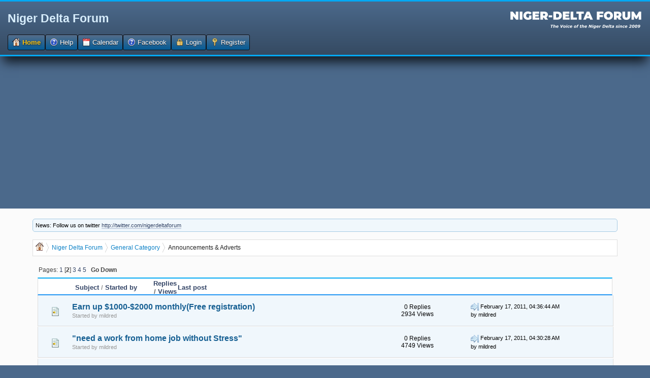

--- FILE ---
content_type: text/html; charset=UTF-8
request_url: https://nigerdeltaforum.com/announcements/20/
body_size: 6433
content:
<!DOCTYPE html>
<html lang="en" >
<head>
	<meta http-equiv="Content-Type" content="text/html; charset=UTF-8" />
	<link rel="stylesheet" type="text/css" href="https://nigerdeltaforum.com/Themes/DeepBlue/css/index.css?fin20" />
	
	<script type="text/javascript" src="https://nigerdeltaforum.com/Themes/default/scripts/script.js?fin20"></script>
	<script type="text/javascript" src="https://nigerdeltaforum.com/Themes/DeepBlue/scripts/theme.js?fin20"></script>
	<script type="text/javascript"><!-- // --><![CDATA[
		var smf_theme_url = "https://nigerdeltaforum.com/Themes/DeepBlue";
		var smf_default_theme_url = "https://nigerdeltaforum.com/Themes/default";
		var smf_images_url = "https://nigerdeltaforum.com/Themes/DeepBlue/images";
		var smf_scripturl = "https://nigerdeltaforum.com/index.php?PHPSESSID=3facd1de18a1348df94a6c140c696b6b&amp;";
		var smf_iso_case_folding = false;
		var smf_charset = "UTF-8";
		var ajax_notification_text = "Loading...";
		var ajax_notification_cancel_text = "Cancel";
	// ]]></script>
	<meta name="viewport" content="width=device-width, initial-scale=1">
	<meta name="description" content="Announcements &amp; Adverts" />
	<title>Announcements &amp; Adverts</title>
	<meta name="robots" content="noindex" />
	<link rel="canonical" href="http://nigerdeltaforum.com/announcements/20/" />
	<link rel="help" href="https://nigerdeltaforum.com/help/?PHPSESSID=3facd1de18a1348df94a6c140c696b6b" />
	<link rel="search" href="https://nigerdeltaforum.com/search/?PHPSESSID=3facd1de18a1348df94a6c140c696b6b" />
	<link rel="contents" href="https://nigerdeltaforum.com/index.php?PHPSESSID=3facd1de18a1348df94a6c140c696b6b" />
	<link rel="alternate" type="application/rss+xml" title="Niger Delta Forum - RSS" href="https://nigerdeltaforum.com/.xml/?type=rss;PHPSESSID=3facd1de18a1348df94a6c140c696b6b" />
	<link rel="index" href="http://nigerdeltaforum.com/announcements/?PHPSESSID=3facd1de18a1348df94a6c140c696b6b" />
<script async src="https://pagead2.googlesyndication.com/pagead/js/adsbygoogle.js"></script>
<script>
     (adsbygoogle = window.adsbygoogle || []).push({
          google_ad_client: "ca-pub-5293639969945108",
          enable_page_level_ads: true
     });
</script>
	<script type="text/javascript">
		function smfAutoTask()
		{
			var tempImage = new Image();
			tempImage.src = "https://nigerdeltaforum.com/index.php?PHPSESSID=3facd1de18a1348df94a6c140c696b6b&amp;scheduled=task;ts=1765130400";
		}
		window.setTimeout("smfAutoTask();", 1);
	</script> 
		    <script type="text/javascript">
		
	            function streamPublish(name, description, hrefTitle, hrefLink, userPrompt){
                    FB.ui(
                    {
                        method: 'stream.publish',
                        message: '',
                            attachment: {
                                name: name,
                                caption: '',
									

                                description: (description),
                                href: hrefLink,
						        media:[
								{ 
									'type': 'image', 'src': 'https://nigerdeltaforum.com/Themes/default/images/topic/veryhot_post.gif', 'href': hrefLink
								}
								] 
                            },
                        action_links:[
                        { 
			                text: hrefTitle, 
				            href: hrefLink 
			            }
                        ],
                           user_prompt_message: userPrompt
                        },
                        function(response) {});
                    }
	                function publishStream(suject,body,href){
                        streamPublish("" + suject + "","" + body + "", "" + suject + "", "" + href + "");
                    }  
	    
                </script>
			    <style type="text/css">
				    li.fbpub_button  {
	                   display: inline;
	                   font-weight: bold;
	                   background: url(https://nigerdeltaforum.com/Themes/DeepBlue/images/facebook.png) no-repeat 0 0;
	                   padding-left: 18px;
                    }
			        #forumposts h3 span#facebook
                    {
	                    float: right;
	                    margin: 6px 0.5em 0 0;
                    }
			        ul.quickbuttons li.fbpub_button
                    {
	                    background: url(https://nigerdeltaforum.com/Themes/DeepBlue/images/facebook.png) no-repeat 0 0;
                    }	
		        </style>
</head>
<body><script async src="https://pagead2.googlesyndication.com/pagead/js/adsbygoogle.js"></script>
<script>
     (adsbygoogle = window.adsbygoogle || []).push({
          google_ad_client: "ca-pub-5293639969945108",
          enable_page_level_ads: true
     });
</script><div id="header">
		<div id="top_section">
			<h1 class="forumtitle">
				<a href="https://nigerdeltaforum.com/index.php?PHPSESSID=3facd1de18a1348df94a6c140c696b6b">Niger Delta Forum</a>
			</h1>
			<img id="smflogo" src="https://nigerdeltaforum.com/Themes/DeepBlue/images/smflogo.png" alt="Simple Machines Forum" title="Simple Machines Forum" />
		</div>
		<div id="main_menu">
			<ul class="dropmenu" id="menu_nav">
				<li id="button_home">
					<a class="active firstlevel" href="https://nigerdeltaforum.com/index.php?PHPSESSID=3facd1de18a1348df94a6c140c696b6b">
						<span class="last firstlevel"><span class="generic_icons home"></span> Home</span>
					</a>
				</li>
				<li id="button_help">
					<a class="firstlevel" href="https://nigerdeltaforum.com/help/?PHPSESSID=3facd1de18a1348df94a6c140c696b6b">
						<span class="firstlevel"><span class="generic_icons help"></span> Help</span>
					</a>
				</li>
				<li id="button_calendar">
					<a class="firstlevel" href="https://nigerdeltaforum.com/calendar/?PHPSESSID=3facd1de18a1348df94a6c140c696b6b">
						<span class="firstlevel"><span class="generic_icons calendar"></span> Calendar</span>
					</a>
				</li>
				<li id="button_facebook">
					<a class="firstlevel" href="https://nigerdeltaforum.com/index.php?action=facebook;PHPSESSID=3facd1de18a1348df94a6c140c696b6b">
						<span class="firstlevel"><span class="generic_icons facebook"></span> Facebook</span>
					</a>
				</li>
				<li id="button_login">
					<a class="firstlevel" href="https://nigerdeltaforum.com/login/?PHPSESSID=3facd1de18a1348df94a6c140c696b6b">
						<span class="firstlevel"><span class="generic_icons login"></span> Login</span>
					</a>
				</li>
				<li id="button_register">
					<a class="firstlevel" href="https://nigerdeltaforum.com/register/?PHPSESSID=3facd1de18a1348df94a6c140c696b6b">
						<span class="last firstlevel"><span class="generic_icons register"></span> Register</span>
					</a>
				</li>
			</ul>
		</div><br class="clear" />	</div>
	<div id="wrap"><div id="wrapper">
	<div id="content_section">
		<div id="main_content_section"><div class="news"><p>News: Follow us on twitter <a href="http://twitter.com/nigerdeltaforum" rel="nofollow" class="bbc_link" target="_blank">http://twitter.com/nigerdeltaforum</a></p></div>
	 <div class="module"><div class="breadCrumb module">
	 <ul>
		<li><span class="generic_icons home"></span></li>
			 <li>
			 <a href="https://nigerdeltaforum.com/index.php?PHPSESSID=3facd1de18a1348df94a6c140c696b6b"><span>Niger Delta Forum</span></a>
			 </li>
			 <li>
			 <a href="https://nigerdeltaforum.com/index.php?PHPSESSID=3facd1de18a1348df94a6c140c696b6b#c1"><span>General Category</span></a>
			 </li>
			 <li class="last">
			 <a href="http://nigerdeltaforum.com/announcements/?PHPSESSID=3facd1de18a1348df94a6c140c696b6b"><span>Announcements &amp; Adverts</span></a>
			 </li>
		 </ul>
		 </div></div><script async src="https://pagead2.googlesyndication.com/pagead/js/adsbygoogle.js"></script>
<script>
     (adsbygoogle = window.adsbygoogle || []).push({
          google_ad_client: "ca-pub-5293639969945108",
          enable_page_level_ads: true
     });
</script><script async src="https://pagead2.googlesyndication.com/pagead/js/adsbygoogle.js"></script>
<script>
     (adsbygoogle = window.adsbygoogle || []).push({
          google_ad_client: "ca-pub-5293639969945108",
          enable_page_level_ads: true
     });
</script><table><tr><td valign="top"><script async src="https://pagead2.googlesyndication.com/pagead/js/adsbygoogle.js"></script>
<script>
     (adsbygoogle = window.adsbygoogle || []).push({
          google_ad_client: "ca-pub-5293639969945108",
          enable_page_level_ads: true
     });
</script></td><td width="100%" valign="top"><table><tr><td width="100%" valign="top"><div id="fb-root"></div>
    <script type="text/javascript">
        window.fbAsyncInit = function() {
        FB.init({
            appId      : '145784793752', // App ID
            channelURL : 'https://nigerdeltaforum.com/facebookauth/channel.html', // Channel File
            status     : true, // check login status
            cookie     : true, // enable cookies to allow the server to access the session
            oauth      : true, // enable OAuth 2.0
            xfbml      : true,  // parse XFBML
        });
		 
	        FB.XFBML.parse();
		   
        };
 
        // Load the SDK Asynchronously
        (function(d){
           var js, id = 'facebook-jssdk'; if (d.getElementById(id)) {return;}
           js = d.createElement('script'); js.id = id; js.async = true;
           js.src = '//connect.facebook.net/en_US/all.js';
           d.getElementsByTagName('head')[0].appendChild(js);
        }(document));
    </script>
	<a id="top"></a>
	<div class="pagesection">
		<div class="pagelinks floatleft">Pages: <a class="navPages" href="http://nigerdeltaforum.com/announcements/?PHPSESSID=3facd1de18a1348df94a6c140c696b6b">1</a> [<strong>2</strong>] <a class="navPages" href="http://nigerdeltaforum.com/announcements/40/?PHPSESSID=3facd1de18a1348df94a6c140c696b6b">3</a> <a class="navPages" href="http://nigerdeltaforum.com/announcements/60/?PHPSESSID=3facd1de18a1348df94a6c140c696b6b">4</a> <a class="navPages" href="http://nigerdeltaforum.com/announcements/80/?PHPSESSID=3facd1de18a1348df94a6c140c696b6b">5</a>  &nbsp;&nbsp;<a href="#bot"><strong>Go Down</strong></a></div>
		
	</div>
		<div id="messageindex">
		<div class="title_bar" id="topic_header">
					<div class="board_icon">&nbsp;</div>
					<div class="info"><a href="http://nigerdeltaforum.com/announcements/20/?sort=subject;PHPSESSID=3facd1de18a1348df94a6c140c696b6b">Subject</a> / <a href="http://nigerdeltaforum.com/announcements/20/?sort=starter;PHPSESSID=3facd1de18a1348df94a6c140c696b6b">Started by</a></div>
					<div class="board_stats centertext"><a href="http://nigerdeltaforum.com/announcements/20/?sort=replies;PHPSESSID=3facd1de18a1348df94a6c140c696b6b">Replies</a> / <a href="http://nigerdeltaforum.com/announcements/20/?sort=views;PHPSESSID=3facd1de18a1348df94a6c140c696b6b">Views</a></div>
			
					<div class="lastpost"><a href="http://nigerdeltaforum.com/announcements/20/?sort=last_post;PHPSESSID=3facd1de18a1348df94a6c140c696b6b">Last post </a></div></div>
			<div id="topic_container">
				<div class="windowbg">
					<div class="board_icon">
						<img src="https://nigerdeltaforum.com/Themes/DeepBlue/images/post/xx.gif" alt="*" />
					</div>
					<div class="info">
						<div >
							<span id="msg_2653"><a href="http://nigerdeltaforum.com/announcements/earn-up-$1000-$2000-monthly(free-registration)/?PHPSESSID=3facd1de18a1348df94a6c140c696b6b">Earn up $1000-$2000 monthly(Free registration) </a></span>
							<p>Started by mildred
								<small id="pages2653"></small>
							</p>
						</div>
					</div>
					<div class="board_stats centertext">
						0 Replies
						<br />
						2934 Views
					</div>
					<div class="lastpost"><p>
						<a href="http://nigerdeltaforum.com/announcements/earn-up-$1000-$2000-monthly(free-registration)/?PHPSESSID=3facd1de18a1348df94a6c140c696b6b#msg2653"> <span class="generic_icons last_post"></span></a>
						February 17, 2011, 04:36:44 AM<br />
						by mildred</p>
					</div>
				</div>
				<div class="windowbg">
					<div class="board_icon">
						<img src="https://nigerdeltaforum.com/Themes/DeepBlue/images/post/xx.gif" alt="*" />
					</div>
					<div class="info">
						<div >
							<span id="msg_2652"><a href="http://nigerdeltaforum.com/announcements/'need-a-work-from-home-job-without-stress'/?PHPSESSID=3facd1de18a1348df94a6c140c696b6b">&quot;need a work from home job without Stress&quot;  </a></span>
							<p>Started by mildred
								<small id="pages2652"></small>
							</p>
						</div>
					</div>
					<div class="board_stats centertext">
						0 Replies
						<br />
						4749 Views
					</div>
					<div class="lastpost"><p>
						<a href="http://nigerdeltaforum.com/announcements/'need-a-work-from-home-job-without-stress'/?PHPSESSID=3facd1de18a1348df94a6c140c696b6b#msg2652"> <span class="generic_icons last_post"></span></a>
						February 17, 2011, 04:30:28 AM<br />
						by mildred</p>
					</div>
				</div>
				<div class="windowbg">
					<div class="board_icon">
						<img src="https://nigerdeltaforum.com/Themes/DeepBlue/images/post/xx.gif" alt="*" />
					</div>
					<div class="info">
						<div >
							<span id="msg_2648"><a href="http://nigerdeltaforum.com/announcements/buy-n4-000-and-recharge-with-only-n500-monthly/?PHPSESSID=3facd1de18a1348df94a6c140c696b6b"> N4,000 and recharge with only N500 Monthly </a></span>
							<p>Started by mildred
								<small id="pages2648"></small>
							</p>
						</div>
					</div>
					<div class="board_stats centertext">
						0 Replies
						<br />
						2601 Views
					</div>
					<div class="lastpost"><p>
						<a href="http://nigerdeltaforum.com/announcements/buy-n4-000-and-recharge-with-only-n500-monthly/?PHPSESSID=3facd1de18a1348df94a6c140c696b6b#msg2648"> <span class="generic_icons last_post"></span></a>
						February 14, 2011, 09:37:47 AM<br />
						by mildred</p>
					</div>
				</div>
				<div class="windowbg">
					<div class="board_icon">
						<img src="https://nigerdeltaforum.com/Themes/DeepBlue/images/post/xx.gif" alt="*" />
					</div>
					<div class="info">
						<div >
							<span id="msg_2647"><a href="http://nigerdeltaforum.com/announcements/earn-n350-000-monthly/?PHPSESSID=3facd1de18a1348df94a6c140c696b6b">EARN N350, 000 MONTHLY</a></span>
							<p>Started by mildred
								<small id="pages2647"></small>
							</p>
						</div>
					</div>
					<div class="board_stats centertext">
						0 Replies
						<br />
						2615 Views
					</div>
					<div class="lastpost"><p>
						<a href="http://nigerdeltaforum.com/announcements/earn-n350-000-monthly/?PHPSESSID=3facd1de18a1348df94a6c140c696b6b#msg2647"> <span class="generic_icons last_post"></span></a>
						February 14, 2011, 09:35:43 AM<br />
						by mildred</p>
					</div>
				</div>
				<div class="windowbg">
					<div class="board_icon">
						<img src="https://nigerdeltaforum.com/Themes/DeepBlue/images/post/thumbup.gif" alt="*" />
					</div>
					<div class="info">
						<div >
							<span id="msg_2620"><a href="http://nigerdeltaforum.com/announcements/school-placement-and-free-visa-counseling!!!/?PHPSESSID=3facd1de18a1348df94a6c140c696b6b">SCHOOL PLACEMENT AND FREE VISA COUNSELING!!!</a></span>
							<p>Started by <a href="https://nigerdeltaforum.com/profile/?u=1351;PHPSESSID=3facd1de18a1348df94a6c140c696b6b" title="View the profile of cheliseducationconsult">cheliseducationconsult</a>
								<small id="pages2620"></small>
							</p>
						</div>
					</div>
					<div class="board_stats centertext">
						0 Replies
						<br />
						2475 Views
					</div>
					<div class="lastpost"><p>
						<a href="http://nigerdeltaforum.com/announcements/school-placement-and-free-visa-counseling!!!/?PHPSESSID=3facd1de18a1348df94a6c140c696b6b#msg2620"> <span class="generic_icons last_post"></span></a>
						February 05, 2011, 05:49:29 AM<br />
						by <a href="https://nigerdeltaforum.com/profile/?u=1351;PHPSESSID=3facd1de18a1348df94a6c140c696b6b">cheliseducationconsult</a></p>
					</div>
				</div>
				<div class="windowbg">
					<div class="board_icon">
						<img src="https://nigerdeltaforum.com/Themes/DeepBlue/images/post/xx.gif" alt="*" />
					</div>
					<div class="info">
						<div >
							<span id="msg_2552"><a href="http://nigerdeltaforum.com/announcements/start-recharge-cardvoucher-printing-biz-in-our-new-year-bonanza/?PHPSESSID=3facd1de18a1348df94a6c140c696b6b">START RECHARGE CARD/VOUCHER PRINTING BIZ IN OUR NEW YEAR BONANZA</a></span>
							<p>Started by <a href="https://nigerdeltaforum.com/profile/?u=55332;PHPSESSID=3facd1de18a1348df94a6c140c696b6b" title="View the profile of anik1111">anik1111</a>
								<small id="pages2552"></small>
							</p>
						</div>
					</div>
					<div class="board_stats centertext">
						0 Replies
						<br />
						2774 Views
					</div>
					<div class="lastpost"><p>
						<a href="http://nigerdeltaforum.com/announcements/start-recharge-cardvoucher-printing-biz-in-our-new-year-bonanza/?PHPSESSID=3facd1de18a1348df94a6c140c696b6b#msg2552"> <span class="generic_icons last_post"></span></a>
						January 14, 2011, 07:59:54 PM<br />
						by <a href="https://nigerdeltaforum.com/profile/?u=55332;PHPSESSID=3facd1de18a1348df94a6c140c696b6b">anik1111</a></p>
					</div>
				</div>
				<div class="windowbg">
					<div class="board_icon">
						<img src="https://nigerdeltaforum.com/Themes/DeepBlue/images/post/xx.gif" alt="*" />
					</div>
					<div class="info">
						<div >
							<span id="msg_2543"><a href="http://nigerdeltaforum.com/announcements/study-in-ukraine-undergraduate-or-postgraduate-cheap-universities/?PHPSESSID=3facd1de18a1348df94a6c140c696b6b">Study in Ukraine. undergraduate or postgraduate.  universities. </a></span>
							<p>Started by <a href="https://nigerdeltaforum.com/profile/?u=1306;PHPSESSID=3facd1de18a1348df94a6c140c696b6b" title="View the profile of kez lax">kez lax</a>
								<small id="pages2543"></small>
							</p>
						</div>
					</div>
					<div class="board_stats centertext">
						0 Replies
						<br />
						2163 Views
					</div>
					<div class="lastpost"><p>
						<a href="http://nigerdeltaforum.com/announcements/study-in-ukraine-undergraduate-or-postgraduate-cheap-universities/?PHPSESSID=3facd1de18a1348df94a6c140c696b6b#msg2543"> <span class="generic_icons last_post"></span></a>
						January 12, 2011, 12:26:00 PM<br />
						by <a href="https://nigerdeltaforum.com/profile/?u=1306;PHPSESSID=3facd1de18a1348df94a6c140c696b6b">kez lax</a></p>
					</div>
				</div>
				<div class="windowbg">
					<div class="board_icon">
						<img src="https://nigerdeltaforum.com/Themes/DeepBlue/images/post/xx.gif" alt="*" />
					</div>
					<div class="info">
						<div >
							<span id="msg_2542"><a href="http://nigerdeltaforum.com/announcements/study-any-discipline-in-ukraine(medicine-pharmacy-nursing-and-engineering)/?PHPSESSID=3facd1de18a1348df94a6c140c696b6b">study any discipline in Ukraine(medicine, Pharmacy, Nursing and Engineering)</a></span>
							<p>Started by <a href="https://nigerdeltaforum.com/profile/?u=1306;PHPSESSID=3facd1de18a1348df94a6c140c696b6b" title="View the profile of kez lax">kez lax</a>
								<small id="pages2542"></small>
							</p>
						</div>
					</div>
					<div class="board_stats centertext">
						0 Replies
						<br />
						2161 Views
					</div>
					<div class="lastpost"><p>
						<a href="http://nigerdeltaforum.com/announcements/study-any-discipline-in-ukraine(medicine-pharmacy-nursing-and-engineering)/?PHPSESSID=3facd1de18a1348df94a6c140c696b6b#msg2542"> <span class="generic_icons last_post"></span></a>
						January 12, 2011, 12:20:00 PM<br />
						by <a href="https://nigerdeltaforum.com/profile/?u=1306;PHPSESSID=3facd1de18a1348df94a6c140c696b6b">kez lax</a></p>
					</div>
				</div>
				<div class="windowbg">
					<div class="board_icon">
						<img src="https://nigerdeltaforum.com/Themes/DeepBlue/images/post/xx.gif" alt="*" />
					</div>
					<div class="info">
						<div >
							<span id="msg_2113"><a href="http://nigerdeltaforum.com/announcements/start-recharge-card-printing-biz-in-our-xmas-new-year-bonanza/?PHPSESSID=3facd1de18a1348df94a6c140c696b6b">START RECHARGE CARD PRINTING BIZ IN OUR XMAS &amp; NEW YEAR BONANZA</a></span>
							<p>Started by <a href="https://nigerdeltaforum.com/profile/?u=55332;PHPSESSID=3facd1de18a1348df94a6c140c696b6b" title="View the profile of anik1111">anik1111</a>
								<small id="pages2113"></small>
							</p>
						</div>
					</div>
					<div class="board_stats centertext">
						0 Replies
						<br />
						2367 Views
					</div>
					<div class="lastpost"><p>
						<a href="http://nigerdeltaforum.com/announcements/start-recharge-card-printing-biz-in-our-xmas-new-year-bonanza/?PHPSESSID=3facd1de18a1348df94a6c140c696b6b#msg2113"> <span class="generic_icons last_post"></span></a>
						December 30, 2010, 05:13:50 PM<br />
						by <a href="https://nigerdeltaforum.com/profile/?u=55332;PHPSESSID=3facd1de18a1348df94a6c140c696b6b">anik1111</a></p>
					</div>
				</div>
				<div class="windowbg">
					<div class="board_icon">
						<img src="https://nigerdeltaforum.com/Themes/DeepBlue/images/post/xx.gif" alt="*" />
					</div>
					<div class="info">
						<div >
							<span id="msg_2082"><a href="http://nigerdeltaforum.com/announcements/people-of-god-join-me-on-this-great-buisness-opportunity-it-really-pay-1624/?PHPSESSID=3facd1de18a1348df94a6c140c696b6b">People Of God Join Me On This Great Buisness Opportunity: It Really Pays </a></span>
							<p>Started by <a href="https://nigerdeltaforum.com/profile/?u=1264;PHPSESSID=3facd1de18a1348df94a6c140c696b6b" title="View the profile of pastorlibertyben">pastorlibertyben</a>
								<small id="pages2082"></small>
							</p>
						</div>
					</div>
					<div class="board_stats centertext">
						0 Replies
						<br />
						2461 Views
					</div>
					<div class="lastpost"><p>
						<a href="http://nigerdeltaforum.com/announcements/people-of-god-join-me-on-this-great-buisness-opportunity-it-really-pay-1624/?PHPSESSID=3facd1de18a1348df94a6c140c696b6b#msg2082"> <span class="generic_icons last_post"></span></a>
						December 17, 2010, 05:28:29 AM<br />
						by <a href="https://nigerdeltaforum.com/profile/?u=1264;PHPSESSID=3facd1de18a1348df94a6c140c696b6b">pastorlibertyben</a></p>
					</div>
				</div>
				<div class="windowbg">
					<div class="board_icon">
						<img src="https://nigerdeltaforum.com/Themes/DeepBlue/images/post/xx.gif" alt="*" />
					</div>
					<div class="info">
						<div >
							<span id="msg_2081"><a href="http://nigerdeltaforum.com/announcements/people-of-god-join-me-on-this-great-buisness-opportunity-it-really-pays/?PHPSESSID=3facd1de18a1348df94a6c140c696b6b">People Of God Join Me On This Great Buisness Opportunity: It Really Pays </a></span>
							<p>Started by <a href="https://nigerdeltaforum.com/profile/?u=1264;PHPSESSID=3facd1de18a1348df94a6c140c696b6b" title="View the profile of pastorlibertyben">pastorlibertyben</a>
								<small id="pages2081"></small>
							</p>
						</div>
					</div>
					<div class="board_stats centertext">
						0 Replies
						<br />
						2277 Views
					</div>
					<div class="lastpost"><p>
						<a href="http://nigerdeltaforum.com/announcements/people-of-god-join-me-on-this-great-buisness-opportunity-it-really-pays/?PHPSESSID=3facd1de18a1348df94a6c140c696b6b#msg2081"> <span class="generic_icons last_post"></span></a>
						December 17, 2010, 05:24:54 AM<br />
						by <a href="https://nigerdeltaforum.com/profile/?u=1264;PHPSESSID=3facd1de18a1348df94a6c140c696b6b">pastorlibertyben</a></p>
					</div>
				</div>
				<div class="windowbg">
					<div class="board_icon">
						<img src="https://nigerdeltaforum.com/Themes/DeepBlue/images/post/xx.gif" alt="*" />
					</div>
					<div class="info">
						<div >
							<span id="msg_2080"><a href="http://nigerdeltaforum.com/announcements/find-out-on-how-you-can-make-a-legitimate-income-just-with-your-little-1622/?PHPSESSID=3facd1de18a1348df94a6c140c696b6b">Find Out On How You Can Make A Legitimate Income Just With Your Little Capital</a></span>
							<p>Started by <a href="https://nigerdeltaforum.com/profile/?u=1264;PHPSESSID=3facd1de18a1348df94a6c140c696b6b" title="View the profile of pastorlibertyben">pastorlibertyben</a>
								<small id="pages2080"></small>
							</p>
						</div>
					</div>
					<div class="board_stats centertext">
						0 Replies
						<br />
						2320 Views
					</div>
					<div class="lastpost"><p>
						<a href="http://nigerdeltaforum.com/announcements/find-out-on-how-you-can-make-a-legitimate-income-just-with-your-little-1622/?PHPSESSID=3facd1de18a1348df94a6c140c696b6b#msg2080"> <span class="generic_icons last_post"></span></a>
						December 17, 2010, 05:21:41 AM<br />
						by <a href="https://nigerdeltaforum.com/profile/?u=1264;PHPSESSID=3facd1de18a1348df94a6c140c696b6b">pastorlibertyben</a></p>
					</div>
				</div>
				<div class="windowbg">
					<div class="board_icon">
						<img src="https://nigerdeltaforum.com/Themes/DeepBlue/images/post/xx.gif" alt="*" />
					</div>
					<div class="info">
						<div >
							<span id="msg_2065"><a href="http://nigerdeltaforum.com/announcements/how-to-make-money-in-recharge-card-printing-business-this-season-1607/?PHPSESSID=3facd1de18a1348df94a6c140c696b6b">HOW TO MAKE MONEY IN RECHARGE CARD PRINTING BUSINESS THIS SEASON</a></span>
							<p>Started by <a href="https://nigerdeltaforum.com/profile/?u=55332;PHPSESSID=3facd1de18a1348df94a6c140c696b6b" title="View the profile of anik1111">anik1111</a>
								<small id="pages2065"></small>
							</p>
						</div>
					</div>
					<div class="board_stats centertext">
						0 Replies
						<br />
						2294 Views
					</div>
					<div class="lastpost"><p>
						<a href="http://nigerdeltaforum.com/announcements/how-to-make-money-in-recharge-card-printing-business-this-season-1607/?PHPSESSID=3facd1de18a1348df94a6c140c696b6b#msg2065"> <span class="generic_icons last_post"></span></a>
						December 13, 2010, 10:56:32 PM<br />
						by <a href="https://nigerdeltaforum.com/profile/?u=55332;PHPSESSID=3facd1de18a1348df94a6c140c696b6b">anik1111</a></p>
					</div>
				</div>
				<div class="windowbg">
					<div class="board_icon">
						<img src="https://nigerdeltaforum.com/Themes/DeepBlue/images/post/xx.gif" alt="*" />
					</div>
					<div class="info">
						<div >
							<span id="msg_2062"><a href="http://nigerdeltaforum.com/announcements/see-princeegbroko-simeon-egbroko-on-facebook/?PHPSESSID=3facd1de18a1348df94a6c140c696b6b">See Princeegbroko - Simeon Egbroko - On FACEBOOK.</a></span>
							<p>Started by <a href="https://nigerdeltaforum.com/profile/?u=55439;PHPSESSID=3facd1de18a1348df94a6c140c696b6b" title="View the profile of SIMEON . O. E. EGBROKO">SIMEON . O. E. EGBROKO</a>
								<small id="pages2062"></small>
							</p>
						</div>
					</div>
					<div class="board_stats centertext">
						0 Replies
						<br />
						2579 Views
					</div>
					<div class="lastpost"><p>
						<a href="http://nigerdeltaforum.com/announcements/see-princeegbroko-simeon-egbroko-on-facebook/?PHPSESSID=3facd1de18a1348df94a6c140c696b6b#msg2062"> <span class="generic_icons last_post"></span></a>
						December 13, 2010, 04:44:27 AM<br />
						by <a href="https://nigerdeltaforum.com/profile/?u=55439;PHPSESSID=3facd1de18a1348df94a6c140c696b6b">SIMEON . O. E. EGBROKO</a></p>
					</div>
				</div>
				<div class="windowbg">
					<div class="board_icon">
						<img src="https://nigerdeltaforum.com/Themes/DeepBlue/images/post/xx.gif" alt="*" />
					</div>
					<div class="info">
						<div >
							<span id="msg_1988"><a href="http://nigerdeltaforum.com/announcements/project-topics-and-the-materials-for-students-1533/?PHPSESSID=3facd1de18a1348df94a6c140c696b6b">PROJECT TOPICS AND THE MATERIALS FOR STUDENTS</a></span>
							<p>Started by gentlesam
								<small id="pages1988"></small>
							</p>
						</div>
					</div>
					<div class="board_stats centertext">
						0 Replies
						<br />
						2586 Views
					</div>
					<div class="lastpost"><p>
						<a href="http://nigerdeltaforum.com/announcements/project-topics-and-the-materials-for-students-1533/?PHPSESSID=3facd1de18a1348df94a6c140c696b6b#msg1988"> <span class="generic_icons last_post"></span></a>
						November 16, 2010, 07:02:32 AM<br />
						by gentlesam</p>
					</div>
				</div>
				<div class="windowbg">
					<div class="board_icon">
						<img src="https://nigerdeltaforum.com/Themes/DeepBlue/images/post/xx.gif" alt="*" />
					</div>
					<div class="info">
						<div >
							<span id="msg_1702"><a href="http://nigerdeltaforum.com/announcements/free-internet-browsing-cheatssettings-for-all-network-available/?PHPSESSID=3facd1de18a1348df94a6c140c696b6b">FREE INTERNET BROWSING CHEATS/SETTINGS FOR ALL NETWORK AVAILABLE</a></span>
							<p>Started by <a href="https://nigerdeltaforum.com/profile/?u=55332;PHPSESSID=3facd1de18a1348df94a6c140c696b6b" title="View the profile of anik1111">anik1111</a>
								<small id="pages1702"></small>
							</p>
						</div>
					</div>
					<div class="board_stats centertext">
						0 Replies
						<br />
						2932 Views
					</div>
					<div class="lastpost"><p>
						<a href="http://nigerdeltaforum.com/announcements/free-internet-browsing-cheatssettings-for-all-network-available/?PHPSESSID=3facd1de18a1348df94a6c140c696b6b#msg1702"> <span class="generic_icons last_post"></span></a>
						October 15, 2010, 10:12:31 PM<br />
						by <a href="https://nigerdeltaforum.com/profile/?u=55332;PHPSESSID=3facd1de18a1348df94a6c140c696b6b">anik1111</a></p>
					</div>
				</div>
				<div class="windowbg">
					<div class="board_icon">
						<img src="https://nigerdeltaforum.com/Themes/DeepBlue/images/post/xx.gif" alt="*" />
					</div>
					<div class="info">
						<div >
							<span id="msg_1697"><a href="http://nigerdeltaforum.com/announcements/recharge-cardvoucher-printing-business-now-exposed/?PHPSESSID=3facd1de18a1348df94a6c140c696b6b">RECHARGE CARD/VOUCHER PRINTING BUSINESS NOW EXPOSED</a></span>
							<p>Started by <a href="https://nigerdeltaforum.com/profile/?u=55332;PHPSESSID=3facd1de18a1348df94a6c140c696b6b" title="View the profile of anik1111">anik1111</a>
								<small id="pages1697"></small>
							</p>
						</div>
					</div>
					<div class="board_stats centertext">
						0 Replies
						<br />
						2257 Views
					</div>
					<div class="lastpost"><p>
						<a href="http://nigerdeltaforum.com/announcements/recharge-cardvoucher-printing-business-now-exposed/?PHPSESSID=3facd1de18a1348df94a6c140c696b6b#msg1697"> <span class="generic_icons last_post"></span></a>
						October 09, 2010, 10:59:04 PM<br />
						by <a href="https://nigerdeltaforum.com/profile/?u=55332;PHPSESSID=3facd1de18a1348df94a6c140c696b6b">anik1111</a></p>
					</div>
				</div>
				<div class="windowbg">
					<div class="board_icon">
						<img src="https://nigerdeltaforum.com/Themes/DeepBlue/images/post/thumbup.gif" alt="*" />
					</div>
					<div class="info">
						<div >
							<span id="msg_1655"><a href="http://nigerdeltaforum.com/announcements/study-in-europe-universities-with-easy/?PHPSESSID=3facd1de18a1348df94a6c140c696b6b">Study in Europe Universities with easy</a></span>
							<p>Started by <a href="https://nigerdeltaforum.com/profile/?u=1129;PHPSESSID=3facd1de18a1348df94a6c140c696b6b" title="View the profile of meetcharity">meetcharity</a>
								<small id="pages1655"></small>
							</p>
						</div>
					</div>
					<div class="board_stats centertext">
						0 Replies
						<br />
						3042 Views
					</div>
					<div class="lastpost"><p>
						<a href="http://nigerdeltaforum.com/announcements/study-in-europe-universities-with-easy/?PHPSESSID=3facd1de18a1348df94a6c140c696b6b#msg1655"> <span class="generic_icons last_post"></span></a>
						September 17, 2010, 06:04:34 AM<br />
						by <a href="https://nigerdeltaforum.com/profile/?u=1129;PHPSESSID=3facd1de18a1348df94a6c140c696b6b">meetcharity</a></p>
					</div>
				</div>
				<div class="windowbg">
					<div class="board_icon">
						<img src="https://nigerdeltaforum.com/Themes/DeepBlue/images/post/xx.gif" alt="*" />
					</div>
					<div class="info">
						<div >
							<span id="msg_1648"><a href="http://nigerdeltaforum.com/announcements/get-jobs-of-choice-now-for-free/?PHPSESSID=3facd1de18a1348df94a6c140c696b6b">GET JOBS OF CHOICE NOW FOR FREE</a></span>
							<p>Started by <a href="https://nigerdeltaforum.com/profile/?u=55332;PHPSESSID=3facd1de18a1348df94a6c140c696b6b" title="View the profile of anik1111">anik1111</a>
								<small id="pages1648"></small>
							</p>
						</div>
					</div>
					<div class="board_stats centertext">
						0 Replies
						<br />
						2388 Views
					</div>
					<div class="lastpost"><p>
						<a href="http://nigerdeltaforum.com/announcements/get-jobs-of-choice-now-for-free/?PHPSESSID=3facd1de18a1348df94a6c140c696b6b#msg1648"> <span class="generic_icons last_post"></span></a>
						September 15, 2010, 05:12:24 PM<br />
						by <a href="https://nigerdeltaforum.com/profile/?u=55332;PHPSESSID=3facd1de18a1348df94a6c140c696b6b">anik1111</a></p>
					</div>
				</div>
				<div class="windowbg">
					<div class="board_icon">
						<img src="https://nigerdeltaforum.com/Themes/DeepBlue/images/post/xx.gif" alt="*" />
					</div>
					<div class="info">
						<div >
							<span id="msg_1647"><a href="http://nigerdeltaforum.com/announcements/let-us-write-article-with-high-paying-keywords-for-you/?PHPSESSID=3facd1de18a1348df94a6c140c696b6b">LET US WRITE ARTICLE WITH HIGH PAYING KEYWORDS FOR YOU</a></span>
							<p>Started by <a href="https://nigerdeltaforum.com/profile/?u=553;PHPSESSID=3facd1de18a1348df94a6c140c696b6b" title="View the profile of chemashie">chemashie</a>
								<small id="pages1647"></small>
							</p>
						</div>
					</div>
					<div class="board_stats centertext">
						0 Replies
						<br />
						2483 Views
					</div>
					<div class="lastpost"><p>
						<a href="http://nigerdeltaforum.com/announcements/let-us-write-article-with-high-paying-keywords-for-you/?PHPSESSID=3facd1de18a1348df94a6c140c696b6b#msg1647"> <span class="generic_icons last_post"></span></a>
						September 15, 2010, 08:37:57 AM<br />
						by <a href="https://nigerdeltaforum.com/profile/?u=553;PHPSESSID=3facd1de18a1348df94a6c140c696b6b">chemashie</a></p>
					</div>
				</div>
			</div>
	</div>
	<a id="bot"></a>
	<div class="pagesection">
		
		<div class="pagelinks">Pages: <a class="navPages" href="http://nigerdeltaforum.com/announcements/?PHPSESSID=3facd1de18a1348df94a6c140c696b6b">1</a> [<strong>2</strong>] <a class="navPages" href="http://nigerdeltaforum.com/announcements/40/?PHPSESSID=3facd1de18a1348df94a6c140c696b6b">3</a> <a class="navPages" href="http://nigerdeltaforum.com/announcements/60/?PHPSESSID=3facd1de18a1348df94a6c140c696b6b">4</a> <a class="navPages" href="http://nigerdeltaforum.com/announcements/80/?PHPSESSID=3facd1de18a1348df94a6c140c696b6b">5</a>  &nbsp;&nbsp;<a href="#top"><strong>Go Up</strong></a></div>
	</div>
	 <div class="module"><div class="breadCrumb module">
	 <ul>
		<li><span class="generic_icons home"></span></li>
			 <li>
			 <a href="https://nigerdeltaforum.com/index.php?PHPSESSID=3facd1de18a1348df94a6c140c696b6b"><span>Niger Delta Forum</span></a>
			 </li>
			 <li>
			 <a href="https://nigerdeltaforum.com/index.php?PHPSESSID=3facd1de18a1348df94a6c140c696b6b#c1"><span>General Category</span></a>
			 </li>
			 <li class="last">
			 <a href="http://nigerdeltaforum.com/announcements/?PHPSESSID=3facd1de18a1348df94a6c140c696b6b"><span>Announcements &amp; Adverts</span></a>
			 </li>
		 </ul>
		 </div></div>
	<div class="tborder" id="topic_icons">
		<div class="description">
			<p class="floatright" id="message_index_jump_to">&nbsp;</p>
			<script type="text/javascript"><!-- // --><![CDATA[
				if (typeof(window.XMLHttpRequest) != "undefined")
					aJumpTo[aJumpTo.length] = new JumpTo({
						sContainerId: "message_index_jump_to",
						sJumpToTemplate: "<label class=\"smalltext\" for=\"%select_id%\">Jump to:<" + "/label> %dropdown_list%",
						iCurBoardId: 3,
						iCurBoardChildLevel: 0,
						sCurBoardName: "Announcements &amp; Adverts",
						sBoardChildLevelIndicator: "==",
						sBoardPrefix: "=> ",
						sCatSeparator: "-----------------------------",
						sCatPrefix: "",
						sGoButtonLabel: "Go!"
					});
			// ]]></script>
			<br class="clear" />
		</div>
	</div>
<script type="text/javascript" src="https://nigerdeltaforum.com/Themes/default/scripts/topic.js"></script>
<script type="text/javascript"><!-- // --><![CDATA[

	// Hide certain bits during topic edit.
	hide_prefixes.push("lockicon", "stickyicon", "pages", "newicon");

	// Use it to detect when we've stopped editing.
	document.onclick = modify_topic_click;

	var mouse_on_div;
	function modify_topic_click()
	{
		if (in_edit_mode == 1 && mouse_on_div == 0)
			modify_topic_save("8550057655d46ad06e6e3c255c8f6673", "d411e33f");
	}

	function modify_topic_keypress(oEvent)
	{
		if (typeof(oEvent.keyCode) != "undefined" && oEvent.keyCode == 13)
		{
			modify_topic_save("8550057655d46ad06e6e3c255c8f6673", "d411e33f");
			if (typeof(oEvent.preventDefault) == "undefined")
				oEvent.returnValue = false;
			else
				oEvent.preventDefault();
		}
	}

	// For templating, shown when an inline edit is made.
	function modify_topic_show_edit(subject)
	{
		// Just template the subject.
		setInnerHTML(cur_subject_div, '<input type="text" name="subject" value="' + subject + '" size="60" style="width: 95%;" maxlength="80" onkeypress="modify_topic_keypress(event)" class="input_text" /><input type="hidden" name="topic" value="' + cur_topic_id + '" /><input type="hidden" name="msg" value="' + cur_msg_id.substr(4) + '" />');
	}

	// And the reverse for hiding it.
	function modify_topic_hide_edit(subject)
	{
		// Re-template the subject!
		setInnerHTML(cur_subject_div, '<a href="https://nigerdeltaforum.com/index.php?PHPSESSID=3facd1de18a1348df94a6c140c696b6b&amp;topic=' + cur_topic_id + '.0">' + subject + '<' +'/a>');
	}

// ]]></script></td><td valign="top"><script async src="https://pagead2.googlesyndication.com/pagead/js/adsbygoogle.js"></script>
<script>
     (adsbygoogle = window.adsbygoogle || []).push({
          google_ad_client: "ca-pub-5293639969945108",
          enable_page_level_ads: true
     });
</script></td></tr></table></td></tr></table><script async src="https://pagead2.googlesyndication.com/pagead/js/adsbygoogle.js"></script>
<script>
     (adsbygoogle = window.adsbygoogle || []).push({
          google_ad_client: "ca-pub-5293639969945108",
          enable_page_level_ads: true
     });
</script><!-- Global site tag (gtag.js) - Google Analytics -->
<script async src="https://www.googletagmanager.com/gtag/js?id=UA-8997940-6"></script>
<script>
  window.dataLayer = window.dataLayer || [];
  function gtag(){dataLayer.push(arguments);}
  gtag(&#39;js&#39;, new Date());

  gtag(&#39;config&#39;, &#39;UA-8997940-6&#39;);
</script>
		</div>
	</div>
	</div></div>
	<div id="footer_section">
		<ul class="reset">
			<li class="copyright">
			<span class="smalltext" style="display: inline; visibility: visible; font-family: Verdana, Arial, sans-serif;"><a href="https://nigerdeltaforum.com/credits/?PHPSESSID=3facd1de18a1348df94a6c140c696b6b" title="Simple Machines Forum" target="_blank" class="new_win">SMF 2.0.19</a> |
 <a href="https://www.simplemachines.org/about/smf/license.php" title="License" target="_blank" class="new_win">SMF &copy; 2021</a>, <a href="https://www.simplemachines.org" title="Simple Machines" target="_blank" class="new_win">Simple Machines</a><br /><span class="smalltext"><a href="http://www.smfads.com" target="_blank">SMFAds</a> for <a href="http://www.createaforum.com" title="Forum Hosting">Free Forums</a></span>
			</span></li>
			<li class="copyright"><a href="http://smf.konusal.com/" title="smf destek" target="_blank"><span class="generic_icons current_theme"></span> <span class="label label-success">Smf Destek</span></a></li>
		</ul>
	</div>
</body></html>

--- FILE ---
content_type: text/html; charset=utf-8
request_url: https://www.google.com/recaptcha/api2/aframe
body_size: 267
content:
<!DOCTYPE HTML><html><head><meta http-equiv="content-type" content="text/html; charset=UTF-8"></head><body><script nonce="CHqKubcgZimR7rSOHedGxA">/** Anti-fraud and anti-abuse applications only. See google.com/recaptcha */ try{var clients={'sodar':'https://pagead2.googlesyndication.com/pagead/sodar?'};window.addEventListener("message",function(a){try{if(a.source===window.parent){var b=JSON.parse(a.data);var c=clients[b['id']];if(c){var d=document.createElement('img');d.src=c+b['params']+'&rc='+(localStorage.getItem("rc::a")?sessionStorage.getItem("rc::b"):"");window.document.body.appendChild(d);sessionStorage.setItem("rc::e",parseInt(sessionStorage.getItem("rc::e")||0)+1);localStorage.setItem("rc::h",'1765130573505');}}}catch(b){}});window.parent.postMessage("_grecaptcha_ready", "*");}catch(b){}</script></body></html>